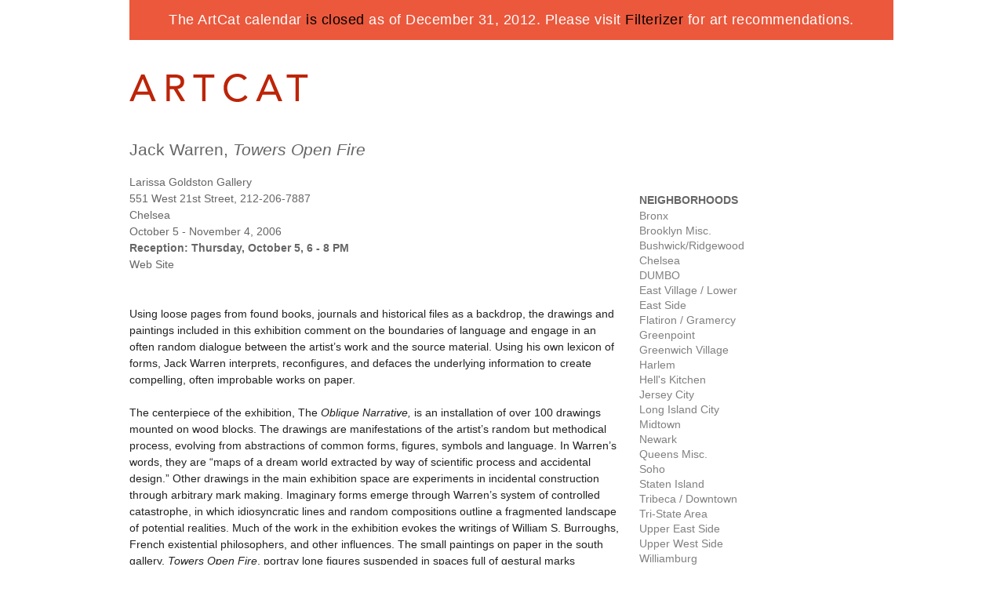

--- FILE ---
content_type: text/html; charset=utf-8
request_url: https://calendar.artcat.com/exhibits/3221.html
body_size: 3042
content:
<!DOCTYPE html>
<html>
<head>
  <meta charset="utf-8">
  <meta name="description" content="The Opinionated Guide to New York Art" />
  <title>Jack Warren, Towers Open Fire - Larissa Goldston Gallery - ArtCat</title>
  
  <link href="../assets/application-ea7d2a2a091498e26312201fa8f1490a.css" media="all" rel="stylesheet" />
  
  <!--[if IE]><link href="http://cdn1.artcat.com/assets/blueprint-0.80/ie" media="screen" rel="stylesheet" /><![endif]-->

  <meta content="authenticity_token" name="csrf-param" />
<meta content="o/T6s4rMOBpiqu4G2bo3+PQYrzVnM2JVd14CBJIK8+0=" name="csrf-token" />



</head>
<body>

  <div class="container">

    <div class="span-24 announce-header">
      The ArtCat calendar <a href="http://bloggy.com/2012/12/the-end-of-artcat-calendar/">is closed</a> as of December 31, 2012. Please visit <a href="http://www.filterizer.com/">Filterizer</a> for art recommendations.
    </div>
    <hr class="space" />
    <hr class="space" />

    <div class="span-14">
      <a href="../index.html"><img src="/assets/logo.png" alt="ARTCAT" width="228" height="36" /></a>
    </div>

    <div id="header-nav" class="span-10 last">                  <!--   header navigation   -->
      <br />
      
    </div>

    <hr class="space" />

    <hr class="space" />

    <div class="span-16 left main"> <!-- main content -->
      <div class="span-16">
        <div class="span-16 last">
          
<div class="span-16">

<div class="span-9">

  <h3 class="quiet">Jack Warren, <em>Towers Open Fire</em></h3>

  
  <p class="quiet"><a href="../locations/806.html">Larissa Goldston Gallery</a> <br />
  551 West 21st Street, 212-206-7887<br />
  Chelsea<br />
  October  5 - November  4, 2006
<br />
    <strong>Reception: Thursday, October 5, 6 - 8 PM</strong><br/>
  <a href="http://www.larissagoldstongallery.com/">Web Site</a><br />
  </p>

</div>

<div class="span-7 last">
</div>

<hr class="space" />

<div class="span-16 last exhibit-description">
  <p>Using loose pages from found books, journals and historical files as a backdrop, the drawings and paintings included in this exhibition comment on the boundaries of language and engage in an often random dialogue between the artist&#8217;s work and the source material.  Using his own lexicon of forms, Jack Warren interprets, reconfigures, and defaces the underlying information to create compelling, often improbable works on paper.</p>


	<p>The centerpiece of the exhibition, The <em>Oblique Narrative,</em> is an installation of over 100 drawings mounted on wood blocks.  The drawings are manifestations of the artist&#8217;s random but methodical process, evolving from abstractions of common forms, figures, symbols and language.   In Warren&#8217;s words, they are &#8220;maps of a dream world extracted by way of scientific process and accidental design.&#8221;   Other drawings in the main exhibition space are experiments in incidental construction through arbitrary mark making.  Imaginary forms emerge through Warren&#8217;s system of controlled catastrophe, in which idiosyncratic lines and random compositions outline a fragmented landscape of potential realities.  Much of the work in the exhibition evokes the writings of William S. Burroughs, French existential philosophers, and other influences.  The small paintings on paper in the south gallery, <em>Towers Open Fire</em>, portray lone figures suspended in spaces full of gestural marks suggestive of hyper motion.  These images reveal Warren&#8217;s interest in the convergence of high and low &#8211; bringing together art, science, literature, film, philosophy, street culture and graffiti.</p>
  <div class="sharing-links">
    <a href="https://twitter.com/share" class="twitter-share-button" data-count="horizontal" data-via="artcatny">Tweet</a><script type="text/javascript" src="https://platform.twitter.com/widgets.js"></script>
    <a href="https://www.tumblr.com/share" title="Share on Tumblr" style="display:inline-block; vertical-align: middle; text-indent:-9999px; overflow:hidden; width:75px; height:21px; background:url('http://platform.tumblr.com/v1/share_2.png') top left no-repeat transparent;">Share on Tumblr</a>
    <g:plusone size="medium"></g:plusone>
  </div>
</div>

<div class="thirdparty span-16 last">
<div class="thirdthumbs">
<!-- Start of Flickr Badge -->
<div id="flickr_badge_uber_wrapper"><a href="https://www.flickr.com" id="flickr_www">www.<strong style="color:#3993ff">flick<span style="color:#ff1c92">r</span></strong>.com</a><div id="flickr_badge_wrapper">
<script type="text/javascript" src="https://www.flickr.com/badge_code_v2.gne?show_name=1&amp;count=10&amp;display=latest&amp;size=s&amp;layout=x&amp;source=all_tag&amp;tag=artcal-3221;&amp;user=93661235%40N00"></script>
<div id="flickr_badge_source">
<span id="flickr_badge_source_txt">Have photos of this show? Tag them with <a href="https://www.flickr.com/photos/tags/artcal-3221/">artcal-3221</a></span> to see them here.</div></div></div>
<!-- End of Flickr Badge -->
</div>

</div><!-- thirdParty -->

<hr class="space" />


<script type="text/javascript">
    //<![CDATA[
google.load("maps", "2");
function mapInitialize() {
        var mapdiv = document.getElementById("map");
        var map = new GMap(mapdiv);
        map.addControl(new GSmallMapControl());
        map.centerAndZoom(new GPoint(-74.0073595, 40.7474542), 2);
        map.addOverlay(new GMarker(new GPoint(-74.0073595, 40.7474542)));
}
google.setOnLoadCallback(mapInitialize);
    //]]>
</script>

</div>

        </div>
      </div>
    </div>

    <div class="span-8 last right">
 <div class="noprint">
		<!-- RIGHT -->

		<div class="span-8 last advert">
     
		</div>

		<hr class="space" />
    <hr class="space" />

		<div class="span-7 prepend-1 last">

			<!-- search form GOES HERE -->


     
		</div>

    <hr class="space" />

		<div class="span-4 prepend-10px last">

				<h6 class="quiet">NEIGHBORHOODS</h6>
  			<ul>
  			<li><a href="../neighborhoods/9.html">Bronx</a></li>
  			<li><a href="../neighborhoods/15.html">Brooklyn Misc.</a></li>
  			<li><a href="../neighborhoods/25.html">Bushwick/Ridgewood</a></li>
  			<li><a href="../neighborhoods/1.html">Chelsea</a></li>
  			<li><a href="../neighborhoods/10.html">DUMBO</a></li>
  			<li><a href="../neighborhoods/6.html">East Village / Lower East Side</a></li>
  			<li><a href="../neighborhoods/11.html">Flatiron / Gramercy</a></li>
  			<li><a href="../neighborhoods/24.html">Greenpoint</a></li>
  			<li><a href="../neighborhoods/16.html">Greenwich Village</a></li>
  			<li><a href="../neighborhoods/12.html">Harlem</a></li>
  			<li><a href="../neighborhoods/13.html">Hell&#39;s Kitchen</a></li>
  			<li><a href="../neighborhoods/20.html">Jersey City</a></li>
  			<li><a href="../neighborhoods/17.html">Long Island City</a></li>
  			<li><a href="../neighborhoods/3.html">Midtown</a></li>
  			<li><a href="../neighborhoods/21.html">Newark</a></li>
  			<li><a href="../neighborhoods/14.html">Queens Misc.</a></li>
  			<li><a href="../neighborhoods/7.html">Soho</a></li>
  			<li><a href="../neighborhoods/18.html">Staten Island</a></li>
  			<li><a href="../neighborhoods/8.html">Tribeca / Downtown</a></li>
  			<li><a href="../neighborhoods/23.html">Tri-State Area</a></li>
  			<li><a href="../neighborhoods/4.html">Upper East Side</a></li>
  			<li><a href="../neighborhoods/22.html">Upper West Side</a></li>
  			<li><a href="../neighborhoods/2.html">Williamburg</a></li>
        </ul>

        <br>

        <ul>
          <li> <a href="http://calendar.artcat.com/contact">Contact</a></li>
          <li> <a href="http://calendar.artcat.com/about">About</a></li>
          <li> <a href="http://calendar.artcat.com/legal">Legal / Privacy</a></li>
          <li> <a href="https://github.com/bhoggard/artcal-archive">Source Code</a></li>
       </ul>

		</div>
  </div>
</div>

  </div>

</body>
</html>
